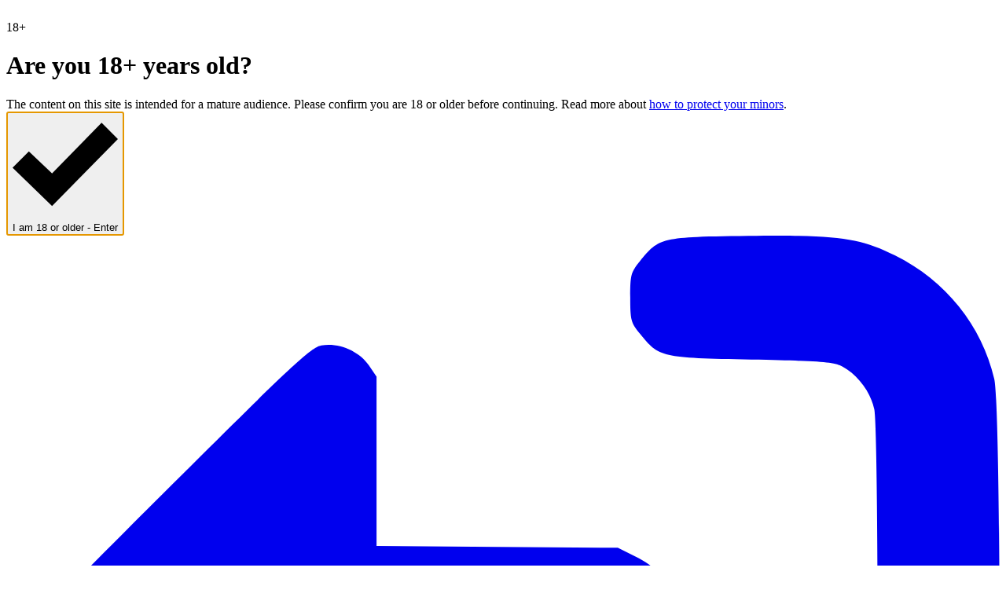

--- FILE ---
content_type: text/html; charset=UTF-8
request_url: https://www.adultism.com/profile/almostgeorge/friends
body_size: 5941
content:

	<!DOCTYPE html>
<html>
	<head>
	<title>almostgeorge - Adultism</title>
	<meta name="description" content="" />
	
	<link rel='canonical' href='https://www.adultism.com/profile/almostgeorge' />
	<meta charset="utf-8">
	<meta name="viewport" content="width=device-width, initial-scale=1">
	<meta name="msapplication-tap-highlight" content="no"/>
	<script>
		var sentryOptions = {
			dsn: 'https://59aac062ebd14f7fb9d40f122ce000a2@o127476.ingest.sentry.io/5564472',
			allowUrls: ['https://www.adultism.com/'],
			release: '1VpFUx'		};

		
	</script>

	<script defer src="https://www.adultism.com/static/r-1VpFUx/js/sentry.js" onload="initSentry(sentryOptions);"></script>

	<script async src="https://www.googletagmanager.com/gtag/js?id=G-NQ05STB0KZ"></script>
	<script>
		window.dataLayer = window.dataLayer || [];
		function gtag(){dataLayer.push(arguments);}
		gtag('js', new Date());

		var options = {};gtag('config', 'G-NQ05STB0KZ', options);

		// Dispatch custom event once gtag is fully initialized
		window.dispatchEvent(new Event('gtagLoaded'));
	</script>
	<script defer src="https://www.adultism.com/static/js/jquery-3.3.1.min.js"></script>
	<script>
				window.GLOBAL_clientTimeDiff = 1764793962292 - (new Date()).getTime();
		function domReady(e,t=!1){"complete"===document.readyState||"interactive"===document.readyState?t?e():setTimeout(e,1):document.addEventListener("DOMContentLoaded",e)}
	</script>
	<link rel="apple-touch-icon" href="/favicon/apple-touch-icon.png" />
	<link rel="shortcut icon" href="/favicon/favicon.ico" type="image/x-icon" sizes="16x16 24x24 32x32 64x64" />
		<link rel="stylesheet" href="https://www.adultism.com/static/r-1VpFUx/css/www/main.css">
		<script defer src="https://www.adultism.com/static/r-1VpFUx/js/main.js"></script>
					<style>
		#spr main:after{clear:both;content:".";display:block;height:0;visibility:hidden}#spr .subscriber-count .quantity{font-family:Helvetica,Arial,Lucida Grande,sans-serif}.control-header{align-items:center;display:flex;flex-wrap:nowrap;justify-content:center;list-style:none;margin:0;padding:0}@media(max-width:700px){.control-header>li{flex:1 1 auto}}.control-header>li{overflow:hidden;text-overflow:ellipsis;white-space:nowrap}.control-header>li.dropdown{overflow:visible}.control-header>li>.btn{margin:0;overflow:hidden;text-overflow:ellipsis;white-space:nowrap;width:100%}.control-header>li.visible-child:not(.first-visible-child)>.btn{border-bottom-left-radius:0;border-left:none!important;border-top-left-radius:0}.control-header>li.visible-child:not(.last-visible-child)>.btn{border-bottom-right-radius:0;border-top-right-radius:0}#spr header{position:relative}#spr header .nick{display:inline-block;font-size:24.2px;font-weight:400;margin:0;padding:0}#spr header .controls{bottom:74px;position:absolute;right:24px}#spr header .controls>button{margin:0 0 0 20px}#spr header .controls .btn-group{margin:0}#spr header nav{bottom:0;box-sizing:border-box;height:52px;left:0;overflow:hidden;position:absolute;width:100%}#spr #header-inner{background:#252e35;color:#aaa;padding:24px}#spr .header-tabs{background:#f6f6f6;border:1px solid hsla(0,0%,53%,.25);height:50px;line-height:50px;list-style:none;margin:0;padding:0 0 0 268px}#spr .header-tabs>li{border-right:1px solid hsla(0,0%,53%,.25);display:inline-block}#spr .header-tabs>li:first-child{border-left:1px solid hsla(0,0%,53%,.25)}#spr .header-tabs>li>a{color:#000;display:inline-block;font-size:16px;padding:0 30px}#spr .header-tabs>li>a.about{display:none}#spr .header-tabs>li>a.current:after,#spr .header-tabs>li>a.current:before{border:solid transparent;bottom:-1px;content:" ";height:0;left:50%;pointer-events:none;position:absolute;width:0}#spr .header-tabs>li>a.current:before{border-color:hsla(0,0%,53%,0) hsla(0,0%,53%,0) hsla(0,0%,53%,.25);border-width:9px;margin-left:-9px}#spr .header-tabs>li>a.current:after{border-color:hsla(0,0%,100%,0) hsla(0,0%,100%,0) #fff;border-width:8px;margin-left:-8px}#spr .header-tabs>li>a.current{background:#eee;color:#488ae0;position:relative}#spr .header-tabs>li>a:hover{background:#eee}#spr .profile-image-wrapper{background:#fff;border:1px solid hsla(0,0%,53%,.25);display:inline-block;padding:4px 5px;position:relative;z-index:1}#spr .profile-image{background-color:#f6f6f6;border:none;height:210px;width:210px}#spr .subscriber-count{margin-top:2px}#spr .subscriber-count .items{color:#aaa;margin:0 4px}#spr .subscriber-count .items:hover{-webkit-text-decoration:underline;text-decoration:underline}#spr .subscriber-count .quantity{font-size:1.2em}#spr .friend-status{color:#aaa;font-size:13.2px;padding:10px 2px;text-align:right}#spr .friend-status .friend-request-icon{margin:0 8px}#spr .profile-info{bottom:74px;color:#fff;left:269px;position:absolute}#spr .profile-info *{vertical-align:middle}#spr main{padding-top:20px}#spr .section-title{font-size:16px;margin:30px 0 6px}#spr .outer-space{font-size:16px}#spr .outer-space .icn{color:#969696;font-size:1.2em;margin-left:.2em}#spr .about{font-size:1.2em}#spr .about .row{padding:3px}#spr .about .label{margin-left:10px}#spr .about .value{color:#969696}#spr .about .status-online{background:#5db23c;border-radius:2px;color:#fff;font-size:11px;padding:2px 8px 3px}#spr .about .status-online i.online-icon{margin-right:4px}#spr #profile-title{font-size:19.2px;margin-bottom:.2em}#spr #profile-title>h1{margin-right:.2em}#spr #profile-title .pc-premium{border:1px solid #ffb01d}@media(max-width:900px){#spr header nav{bottom:auto;left:auto;position:relative}#spr .header-tabs{padding-left:0}#spr .header-tabs>li:first-child{border-left:none}#spr .header-tabs>li>a.about{display:block}}@media(max-width:700px){#spr header .controls{bottom:auto;margin-bottom:10px;position:static;right:auto;text-align:center}#spr header .tooltip{display:none;visibility:hidden}#spr .friend-status,#spr .header-tabs>li>a.activity,#spr .header-tabs>li>a.friends{display:none}}@media(max-width:450px){#spr #header-inner{text-align:center}#spr .profile-info{bottom:auto;left:auto;padding-top:8px;position:relative}#spr .subscriber-count{display:none}}

	</style>
					<script>
				domReady(function() {
					layout.main({});
				});
			</script>
									<script>
					domReady(function() {
						navHistory.push({
							action: 'pageLoad',
							title: 'Profile\u003Aalmostgeorge',
						});
					});
				</script>
			</head>

	<body class="">

							<script>
		domReady(function() {
			var confirmButton = document.getElementById('confirm-age-button');

			confirmButton.addEventListener('click', function() {
				document.cookie = 'ageOk=1; path=/';
				ageGate.remove();
			});

			confirmButton.disabled = false;
			confirmButton.focus();

			// setup age gate
			ageGate.init();
		});
	</script>

	<div id="age-gate" class="new-type" role="dialog" aria-modal="true" aria-label="Confirm age" tabindex="-1">
		<div class="ag-header">
			<div class="page-region">
				<div class="ag-logo">&nbsp;</div>
			</div>
		</div>
		<div id="ag-content">
				<div class="zen ">
	<header class="zn-header">
		<div class="page-region">
			<div class="zn-visual">
							<div class="ag-icon">18+</div>
					</div>
			<div class="zn-body">
				<h1>
								<div id="modal-title">Are you 18+ years old?</div>
						</h1>
				<div class="lead zn-lead">
								The content on this site is intended for a mature audience. Please confirm you are 18 or older before continuing.
			Read more about <a href="https://www.asacp.org/index.html?content=parental_guidelines">how to protect your minors</a>.
						</div>
			</div>
		</div>
	</header>
			<div class="zn-content">
			<div class="page-region">
				<div class="zn-body">
								<div class="ag-button-block">
				<button id="confirm-age-button" type="button" class="btn btn-primary btn-lg" disabled>
					<svg xmlns="http://www.w3.org/2000/svg" viewBox="0 0 24 24" fill="currentColor" class="icn icn-checkmark">
	<path d="M20.285 2l-11.285 11.567-5.286-5.011-3.714 3.716 9 8.728 15-15.285z"/>
</svg>I am 18 or older - Enter
				</button>
				<a href="https://www.google.com/" class="btn btn-light btn-lg">
					<svg xmlns="http://www.w3.org/2000/svg" viewBox="0 0 84.439 74.058" class="icn icn-left-from-bracket">
	<path fill="currentColor" d="M56.21 73.657c-1.316-.462-2.972-2.264-3.2-3.483-.322-1.713.018-3.474.875-4.534 1.605-1.986 1.772-2.024 9.468-2.172 5.805-.112 7.008-.203 7.7-.582 1.344-.736 2.406-2.156 2.725-3.644.405-1.889.405-42.576 0-44.465-.32-1.488-1.381-2.908-2.725-3.644-.692-.38-1.895-.47-7.7-.582-7.714-.148-7.86-.182-9.497-2.207-.762-.944-.821-1.166-.821-3.085 0-1.918.059-2.14.821-3.084C55.494.15 55.661.11 63.095.018c7.582-.094 9.388.146 12.43 1.655 4.314 2.14 7.405 5.986 8.453 10.518.615 2.66.615 46.976 0 49.637-1.347 5.824-6.24 10.582-12.158 11.825-2.564.538-14.078.541-15.61.004zm-30.03-9.158c-.796-.31-25.272-24.67-25.815-25.69-.486-.916-.487-2.682 0-3.599.207-.393 6.012-6.332 12.898-13.197C24.312 10.995 25.9 9.508 26.786 9.347c1.45-.263 3.204.47 4.03 1.687l.655.963v14.4l10.253.08 10.252.081 1.503.738c1.63.8 2.785 1.95 3.721 3.701.558 1.044.597 1.439.597 6.012 0 4.613-.036 4.964-.618 6.086-.867 1.67-2.27 3.038-3.851 3.754-1.327.6-1.543.613-11.604.692l-10.253.08-.001 7.196c0 6.749-.034 7.25-.535 8.07-.892 1.465-3.162 2.234-4.756 1.612z"/>
</svg>I am under 18 - Exit
				</a>
			</div>
						</div>
			</div>
		</div>
				<div class="zn-footer">
			<div class="page-region">
							By using this site, you agree to our <a href="/terms">terms of service</a>.

			<div class="ag-copyright">
				&copy; 2025 Adultism
			</div>
					</div>
		</div>
	</div>
		</div>
	</div>
		
		<div id="root">
			<header id="header">
				
<div id="navbar-outer">
	<div id="navbar" class="regular-user">
		<div class="navbar-block logo-block">
			<a id="hamburger" href="javascript:;">
				<svg viewBox="0 0 100 100" width="50">
					<path class="line line1" d="M20 29h60s14.5-.18 14.53 37.71c.01 11.27-3.56 14.96-9.27 14.96C79.56 81.67 75 75 75 75L25 25"/>
					<path class="line line2" d="M20 50h60"/>
					<path class="line line3" d="M20 71h60s14.5.18 14.53-37.71c.01-11.27-3.56-14.96-9.27-14.96C79.56 18.33 75 25 75 25L25 75"/>
				</svg>
			</a>
			<a href="/" id="site-logo">
				<img src="https://www.adultism.com/static/img/transparent.png" alt="Adultism" class="logo-placeholder" />
			</a>
		</div>
				<div class="navbar-block control-block">
			<div class="quick-login">
	<form action="/login" method="post">
		<input type="hidden" name="ReturnPath" value="/profile/almostgeorge/friends" />
		<div class="rows">
			<div class="row username-row">
				<label>
					Username
					<input type="text" name="username" autocomplete="username" maxlength="24" />
				</label>
				<div class="help">&nbsp;</div>
			</div>
			<div class="row password-row">
				<label>
					Password
					<input type="password" name="password" autocomplete="current-password" maxlength="128" />
				</label>
				<div class="help">
					<a href="/account/help">Forgot password?</a>
				</div>
			</div>
			<div class="row login-row">
				<button type="submit" class="button login-button" name="action" value="login">Log in</button>
			</div>
			<div class="row signup-row">
				<div class="cta-question">
					Ready to join Adultism?
				</div>
				<a href="/signup" class="button signup-button">Sign up</a>
			</div>
		</div>
	</form>
</div>		</div>
	</div>
</div>
<noscript>
  <div id="no-javascript">
    For a better experience on Adultism, enable JavaScript in your browser
  </div>
</noscript>

<nav id="navmenu-outer">
	<ul id="navmenu">
		<li class="uploads ">
			<a href="/">Posts</a>
			<ul class="submenu">
				<li >
					<a href="/browse.php?s=mr">Recent Uploads</a>
				</li>
				<li >
					<a href="/browse.php?s=mv">Most Popular</a>
				</li>
				<li >
					<a href="/categories.php">Categories</a>
				</li>
				<li >
					<a href="/archive/">Archives</a>
				</li>
							</ul>
		</li>
		<li class="profiles active pre-selected">
			<a href="/profiles.php">People</a>
			<ul class="submenu bbq">
				<li >
					<a href="/profiles.php#src=all&amp;pg=1">All People</a>
				</li>
				<li >
					<a href="/profiles.php#src=online&amp;pg=1">Online Now</a>
				</li>
								<li >
					<a href="/profiles_search.php">Search</a>
				</li>
			</ul>
		</li>
				<li class="hall-of-fame ">
			<a href="/hall-of-fame">Hall of Fame</a>
		</li>
		

			</ul>
</nav>

<div id="nav-submenu-bg">&nbsp;</div>
</header>
			
			<div id="page-content">
																											
					
		<section id="spr" data-channel-id="2052"
		itemscope itemtype="http://schema.org/Person">

		<header>

			<div class="controls">
				
				
					<div class="friend-status" >
						<span class="cm-value" data-action="friend" data-canonical="0">
							<i class="ikon ikon-users friend-request-icon"></i>Pending friend request
						</span>
					</div>

					<ul class="control-header">
						<li><button class="btn btn-light cm-button" id="send-message" data-action="message"><i class="ikon ikon-chat-alt message-icon"></i><span class="btn-text">Message</span></button></li><li><button class="btn btn-light cm-button"
									data-action="friend" data-state="0" data-alt="Unfriend"><i class="ikon ikon-users friend-icon"></i><span class="btn-text cm-label">Add Friend</span></button></li><li><button class="btn btn-light cm-button tooltip-title" 
										data-action="subscribe" data-state="" data-alt="Unsubscribe" 
										title="Receive notifications about new uploads"><i class="ikon ikon-ok-squared subscribe-icon"></i><span class="btn-text cm-label">Subscribe</span></button></li>					</ul>

								
			</div>

			<div><meta itemprop="homeLocation" content="United States">

				<div id="header-inner">
					<a >
						<div class="profile-image-wrapper">
							<img src="https://www.adultism.com/static/img/defaults/member/p04-male.png" class="profile-image" alt="almostgeorge" itemprop="image" />
						</div>
					</a>
					<section class="profile-info">
					<div id="profile-title"><h1 class="nick" itemprop="name">almostgeorge</h1></div><div class="cm-value subscriber-count" data-action="subscribe" data-canonical="1"><i class="ikon ikon-ok-squared"></i><a href="#" class="items cm-button" data-action="showsubscribers">Subscribers:</a><span class="cm-label quantity">1</span></div>					</section>
				</div>
			</div>


			<nav><ul class="header-tabs"><li><a href="/profile/almostgeorge" class=" uploads">Uploads</a></li><li><a href="/profile/almostgeorge/about" class=" about">About</a></li><li><a href="/profile/almostgeorge/friends" class="current friends">Friends</a></li><li><a href="/profile/almostgeorge/activity" class=" activity">Activity</a></li></ul></nav>
		</header>

				<main>
			<aside id="pm2_side">
				<div>

	<div class="about">

		<meta itemprop="gender" content="male">
		<div class="row">
			<span class="label">Sex:</span>
			<span class="value">
				male, looking for&nbsp;female			</span>
		</div>

		
		
		
		
		<div class="row">
			<span class="label">Member since:</span>
			<span class="value">
				n/a
			</span>
		</div>

	</div>
	
	
</div>
				
			</aside>
			<section id="pm2_main">
				 
						<div class="outer-space">No friends at this time</div>
			
			</section>
		</main>
		
	</section>

	<script defer src="https://www.adultism.com/static/r-1VpFUx/js/profile.js"></script>

	<script>
		domReady(function() {
			$('#spr').channelManager();

			if (jQuery.fn.visibleChildren) {
				$('.control-header').visibleChildren();	
			}

			if (typeof tooltipTitle === 'function') {
				tooltipTitle(document.querySelectorAll('.tooltip-title'));
				tooltipTitle(document.querySelectorAll('#profile-title .pc-badge'));
			}
		});
	</script>
				</div><div id="footer-clear"></div>

<footer id="footer">
	<div class="page-region">
		<div class="copyright">
			&copy;
			Adultism.
			<span id="footer_company_notice" class="legal" style="display: none;">&nbsp;</span>
		</div>
		<nav>
			<ul class="menu">
				<li id="footer-home">
					<a href="/">Home</a>
				</li>
				<li id="footer-about">
					<a href="/about.php">About Us</a>
				</li>
				<li id="footer-faq">
					<a href="/faq.php">F.A.Q.</a>
				</li>
				<li id="footer-archives">
					<a href="/archive/">Archives</a>
				</li>
				<li id="footer-hof">
					<a href="/hall-of-fame">Hall of Fame</a>
				</li>
				<li id="footer-terms">
					<a href="/terms" rel="nofollow">Terms</a>
				</li>
				<li id="footer-report">
					<a href="/content-report" rel="nofollow">Report</a>
				</li>
				<li id="footer-contact">
					<a href="/contact" rel="nofollow">Contact</a>
				</li>
			</ul>
		</nav>
		<div id="page-load">
			Page load: 0.0155
		</div>
	</div>
</footer>


<script>
	domReady(function() {
		try {
			$('#footer_company_notice').html(atob('CVRoaXMgaXMgYSBzaXRlIG9mIFREQyBCVgo=')).show();
		} catch (e) {}
	});
</script></div>
				<script>
		domReady(function() {
			guestAccessGate.hit('profile');
		});
	</script>

	</body>
</html>
